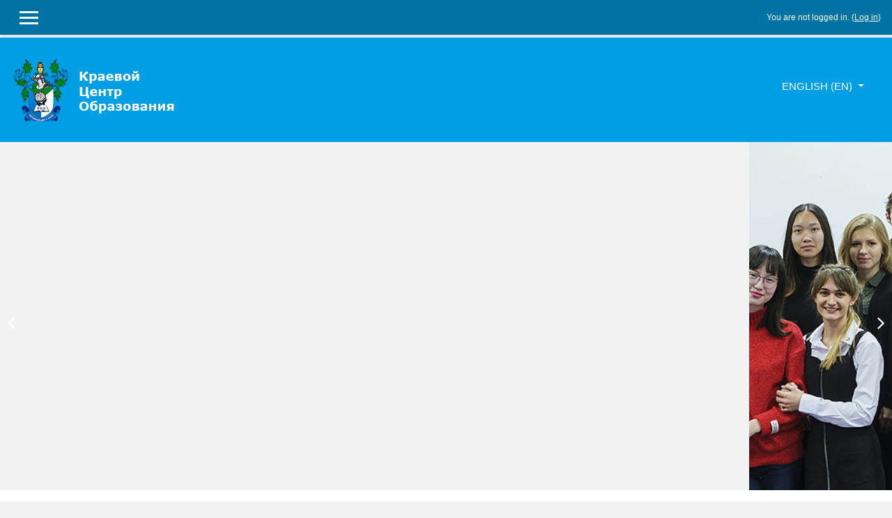

--- FILE ---
content_type: text/html; charset=utf-8
request_url: https://moodle-kco.kco27.ru/?lang=en
body_size: 9599
content:
<!DOCTYPE html>
<html  dir="ltr" lang="en" xml:lang="en">
<head>
    <title>Портал конкурсов и олимпиад КЦО</title>
    <link rel="shortcut icon" href="https://moodle-kco.kco27.ru/theme/image.php/klass/theme/1730869245/favicon" />
    <meta http-equiv="Content-Type" content="text/html; charset=utf-8" />
<meta name="keywords" content="moodle, Портал конкурсов и олимпиад КЦО" />
<link rel="stylesheet" type="text/css" href="https://moodle-kco.kco27.ru/theme/yui_combo.php?rollup/3.17.2/yui-moodlesimple-min.css" /><script id="firstthemesheet" type="text/css">/** Required in order to fix style inclusion problems in IE with YUI **/</script><link rel="stylesheet" type="text/css" href="https://moodle-kco.kco27.ru/theme/styles.php/klass/1730869245_1/all" />
<script>
//<![CDATA[
var M = {}; M.yui = {};
M.pageloadstarttime = new Date();
M.cfg = {"wwwroot":"https:\/\/moodle-kco.kco27.ru","sesskey":"9nKR1wmvU2","sessiontimeout":"7200","sessiontimeoutwarning":"1200","themerev":"1730869245","slasharguments":1,"theme":"klass","iconsystemmodule":"core\/icon_system_fontawesome","jsrev":"1730869245","admin":"admin","svgicons":true,"usertimezone":"Asia\/Vladivostok","contextid":2,"langrev":1730869245,"templaterev":"1730869245"};var yui1ConfigFn = function(me) {if(/-skin|reset|fonts|grids|base/.test(me.name)){me.type='css';me.path=me.path.replace(/\.js/,'.css');me.path=me.path.replace(/\/yui2-skin/,'/assets/skins/sam/yui2-skin')}};
var yui2ConfigFn = function(me) {var parts=me.name.replace(/^moodle-/,'').split('-'),component=parts.shift(),module=parts[0],min='-min';if(/-(skin|core)$/.test(me.name)){parts.pop();me.type='css';min=''}
if(module){var filename=parts.join('-');me.path=component+'/'+module+'/'+filename+min+'.'+me.type}else{me.path=component+'/'+component+'.'+me.type}};
YUI_config = {"debug":false,"base":"https:\/\/moodle-kco.kco27.ru\/lib\/yuilib\/3.17.2\/","comboBase":"https:\/\/moodle-kco.kco27.ru\/theme\/yui_combo.php?","combine":true,"filter":null,"insertBefore":"firstthemesheet","groups":{"yui2":{"base":"https:\/\/moodle-kco.kco27.ru\/lib\/yuilib\/2in3\/2.9.0\/build\/","comboBase":"https:\/\/moodle-kco.kco27.ru\/theme\/yui_combo.php?","combine":true,"ext":false,"root":"2in3\/2.9.0\/build\/","patterns":{"yui2-":{"group":"yui2","configFn":yui1ConfigFn}}},"moodle":{"name":"moodle","base":"https:\/\/moodle-kco.kco27.ru\/theme\/yui_combo.php?m\/1730869245\/","combine":true,"comboBase":"https:\/\/moodle-kco.kco27.ru\/theme\/yui_combo.php?","ext":false,"root":"m\/1730869245\/","patterns":{"moodle-":{"group":"moodle","configFn":yui2ConfigFn}},"filter":null,"modules":{"moodle-core-notification":{"requires":["moodle-core-notification-dialogue","moodle-core-notification-alert","moodle-core-notification-confirm","moodle-core-notification-exception","moodle-core-notification-ajaxexception"]},"moodle-core-notification-dialogue":{"requires":["base","node","panel","escape","event-key","dd-plugin","moodle-core-widget-focusafterclose","moodle-core-lockscroll"]},"moodle-core-notification-alert":{"requires":["moodle-core-notification-dialogue"]},"moodle-core-notification-confirm":{"requires":["moodle-core-notification-dialogue"]},"moodle-core-notification-exception":{"requires":["moodle-core-notification-dialogue"]},"moodle-core-notification-ajaxexception":{"requires":["moodle-core-notification-dialogue"]},"moodle-core-actionmenu":{"requires":["base","event","node-event-simulate"]},"moodle-core-event":{"requires":["event-custom"]},"moodle-core-popuphelp":{"requires":["moodle-core-tooltip"]},"moodle-core-languninstallconfirm":{"requires":["base","node","moodle-core-notification-confirm","moodle-core-notification-alert"]},"moodle-core-dragdrop":{"requires":["base","node","io","dom","dd","event-key","event-focus","moodle-core-notification"]},"moodle-core-tooltip":{"requires":["base","node","io-base","moodle-core-notification-dialogue","json-parse","widget-position","widget-position-align","event-outside","cache-base"]},"moodle-core-handlebars":{"condition":{"trigger":"handlebars","when":"after"}},"moodle-core-maintenancemodetimer":{"requires":["base","node"]},"moodle-core-lockscroll":{"requires":["plugin","base-build"]},"moodle-core-formchangechecker":{"requires":["base","event-focus","moodle-core-event"]},"moodle-core-chooserdialogue":{"requires":["base","panel","moodle-core-notification"]},"moodle-core-blocks":{"requires":["base","node","io","dom","dd","dd-scroll","moodle-core-dragdrop","moodle-core-notification"]},"moodle-core_availability-form":{"requires":["base","node","event","event-delegate","panel","moodle-core-notification-dialogue","json"]},"moodle-backup-backupselectall":{"requires":["node","event","node-event-simulate","anim"]},"moodle-backup-confirmcancel":{"requires":["node","node-event-simulate","moodle-core-notification-confirm"]},"moodle-course-formatchooser":{"requires":["base","node","node-event-simulate"]},"moodle-course-categoryexpander":{"requires":["node","event-key"]},"moodle-course-management":{"requires":["base","node","io-base","moodle-core-notification-exception","json-parse","dd-constrain","dd-proxy","dd-drop","dd-delegate","node-event-delegate"]},"moodle-course-dragdrop":{"requires":["base","node","io","dom","dd","dd-scroll","moodle-core-dragdrop","moodle-core-notification","moodle-course-coursebase","moodle-course-util"]},"moodle-course-util":{"requires":["node"],"use":["moodle-course-util-base"],"submodules":{"moodle-course-util-base":{},"moodle-course-util-section":{"requires":["node","moodle-course-util-base"]},"moodle-course-util-cm":{"requires":["node","moodle-course-util-base"]}}},"moodle-form-shortforms":{"requires":["node","base","selector-css3","moodle-core-event"]},"moodle-form-passwordunmask":{"requires":[]},"moodle-form-dateselector":{"requires":["base","node","overlay","calendar"]},"moodle-question-searchform":{"requires":["base","node"]},"moodle-question-preview":{"requires":["base","dom","event-delegate","event-key","core_question_engine"]},"moodle-question-chooser":{"requires":["moodle-core-chooserdialogue"]},"moodle-availability_completion-form":{"requires":["base","node","event","moodle-core_availability-form"]},"moodle-availability_date-form":{"requires":["base","node","event","io","moodle-core_availability-form"]},"moodle-availability_grade-form":{"requires":["base","node","event","moodle-core_availability-form"]},"moodle-availability_group-form":{"requires":["base","node","event","moodle-core_availability-form"]},"moodle-availability_grouping-form":{"requires":["base","node","event","moodle-core_availability-form"]},"moodle-availability_profile-form":{"requires":["base","node","event","moodle-core_availability-form"]},"moodle-mod_assign-history":{"requires":["node","transition"]},"moodle-mod_bigbluebuttonbn-recordings":{"requires":["base","node","datasource-get","datasource-jsonschema","datasource-polling","moodle-core-notification"]},"moodle-mod_bigbluebuttonbn-broker":{"requires":["base","node","datasource-get","datasource-jsonschema","datasource-polling","moodle-core-notification"]},"moodle-mod_bigbluebuttonbn-modform":{"requires":["base","node"]},"moodle-mod_bigbluebuttonbn-rooms":{"requires":["base","node","datasource-get","datasource-jsonschema","datasource-polling","moodle-core-notification"]},"moodle-mod_bigbluebuttonbn-imports":{"requires":["base","node"]},"moodle-mod_quiz-dragdrop":{"requires":["base","node","io","dom","dd","dd-scroll","moodle-core-dragdrop","moodle-core-notification","moodle-mod_quiz-quizbase","moodle-mod_quiz-util-base","moodle-mod_quiz-util-page","moodle-mod_quiz-util-slot","moodle-course-util"]},"moodle-mod_quiz-autosave":{"requires":["base","node","event","event-valuechange","node-event-delegate","io-form"]},"moodle-mod_quiz-util":{"requires":["node","moodle-core-actionmenu"],"use":["moodle-mod_quiz-util-base"],"submodules":{"moodle-mod_quiz-util-base":{},"moodle-mod_quiz-util-slot":{"requires":["node","moodle-mod_quiz-util-base"]},"moodle-mod_quiz-util-page":{"requires":["node","moodle-mod_quiz-util-base"]}}},"moodle-mod_quiz-toolboxes":{"requires":["base","node","event","event-key","io","moodle-mod_quiz-quizbase","moodle-mod_quiz-util-slot","moodle-core-notification-ajaxexception"]},"moodle-mod_quiz-questionchooser":{"requires":["moodle-core-chooserdialogue","moodle-mod_quiz-util","querystring-parse"]},"moodle-mod_quiz-modform":{"requires":["base","node","event"]},"moodle-mod_quiz-quizbase":{"requires":["base","node"]},"moodle-message_airnotifier-toolboxes":{"requires":["base","node","io"]},"moodle-filter_glossary-autolinker":{"requires":["base","node","io-base","json-parse","event-delegate","overlay","moodle-core-event","moodle-core-notification-alert","moodle-core-notification-exception","moodle-core-notification-ajaxexception"]},"moodle-filter_mathjaxloader-loader":{"requires":["moodle-core-event"]},"moodle-editor_atto-editor":{"requires":["node","transition","io","overlay","escape","event","event-simulate","event-custom","node-event-html5","node-event-simulate","yui-throttle","moodle-core-notification-dialogue","moodle-core-notification-confirm","moodle-editor_atto-rangy","handlebars","timers","querystring-stringify"]},"moodle-editor_atto-plugin":{"requires":["node","base","escape","event","event-outside","handlebars","event-custom","timers","moodle-editor_atto-menu"]},"moodle-editor_atto-menu":{"requires":["moodle-core-notification-dialogue","node","event","event-custom"]},"moodle-editor_atto-rangy":{"requires":[]},"moodle-report_eventlist-eventfilter":{"requires":["base","event","node","node-event-delegate","datatable","autocomplete","autocomplete-filters"]},"moodle-report_loglive-fetchlogs":{"requires":["base","event","node","io","node-event-delegate"]},"moodle-gradereport_grader-gradereporttable":{"requires":["base","node","event","handlebars","overlay","event-hover"]},"moodle-gradereport_history-userselector":{"requires":["escape","event-delegate","event-key","handlebars","io-base","json-parse","moodle-core-notification-dialogue"]},"moodle-tool_capability-search":{"requires":["base","node"]},"moodle-tool_lp-dragdrop-reorder":{"requires":["moodle-core-dragdrop"]},"moodle-tool_monitor-dropdown":{"requires":["base","event","node"]},"moodle-assignfeedback_editpdf-editor":{"requires":["base","event","node","io","graphics","json","event-move","event-resize","transition","querystring-stringify-simple","moodle-core-notification-dialog","moodle-core-notification-alert","moodle-core-notification-warning","moodle-core-notification-exception","moodle-core-notification-ajaxexception"]},"moodle-atto_accessibilitychecker-button":{"requires":["color-base","moodle-editor_atto-plugin"]},"moodle-atto_accessibilityhelper-button":{"requires":["moodle-editor_atto-plugin"]},"moodle-atto_align-button":{"requires":["moodle-editor_atto-plugin"]},"moodle-atto_bold-button":{"requires":["moodle-editor_atto-plugin"]},"moodle-atto_charmap-button":{"requires":["moodle-editor_atto-plugin"]},"moodle-atto_clear-button":{"requires":["moodle-editor_atto-plugin"]},"moodle-atto_collapse-button":{"requires":["moodle-editor_atto-plugin"]},"moodle-atto_emojipicker-button":{"requires":["moodle-editor_atto-plugin"]},"moodle-atto_emoticon-button":{"requires":["moodle-editor_atto-plugin"]},"moodle-atto_equation-button":{"requires":["moodle-editor_atto-plugin","moodle-core-event","io","event-valuechange","tabview","array-extras"]},"moodle-atto_h5p-button":{"requires":["moodle-editor_atto-plugin"]},"moodle-atto_html-button":{"requires":["promise","moodle-editor_atto-plugin","moodle-atto_html-beautify","moodle-atto_html-codemirror","event-valuechange"]},"moodle-atto_html-beautify":{},"moodle-atto_html-codemirror":{"requires":["moodle-atto_html-codemirror-skin"]},"moodle-atto_image-button":{"requires":["moodle-editor_atto-plugin"]},"moodle-atto_indent-button":{"requires":["moodle-editor_atto-plugin"]},"moodle-atto_italic-button":{"requires":["moodle-editor_atto-plugin"]},"moodle-atto_link-button":{"requires":["moodle-editor_atto-plugin"]},"moodle-atto_managefiles-button":{"requires":["moodle-editor_atto-plugin"]},"moodle-atto_managefiles-usedfiles":{"requires":["node","escape"]},"moodle-atto_media-button":{"requires":["moodle-editor_atto-plugin","moodle-form-shortforms"]},"moodle-atto_noautolink-button":{"requires":["moodle-editor_atto-plugin"]},"moodle-atto_orderedlist-button":{"requires":["moodle-editor_atto-plugin"]},"moodle-atto_recordrtc-button":{"requires":["moodle-editor_atto-plugin","moodle-atto_recordrtc-recording"]},"moodle-atto_recordrtc-recording":{"requires":["moodle-atto_recordrtc-button"]},"moodle-atto_rtl-button":{"requires":["moodle-editor_atto-plugin"]},"moodle-atto_strike-button":{"requires":["moodle-editor_atto-plugin"]},"moodle-atto_subscript-button":{"requires":["moodle-editor_atto-plugin"]},"moodle-atto_superscript-button":{"requires":["moodle-editor_atto-plugin"]},"moodle-atto_table-button":{"requires":["moodle-editor_atto-plugin","moodle-editor_atto-menu","event","event-valuechange"]},"moodle-atto_title-button":{"requires":["moodle-editor_atto-plugin"]},"moodle-atto_underline-button":{"requires":["moodle-editor_atto-plugin"]},"moodle-atto_undo-button":{"requires":["moodle-editor_atto-plugin"]},"moodle-atto_unorderedlist-button":{"requires":["moodle-editor_atto-plugin"]}}},"gallery":{"name":"gallery","base":"https:\/\/moodle-kco.kco27.ru\/lib\/yuilib\/gallery\/","combine":true,"comboBase":"https:\/\/moodle-kco.kco27.ru\/theme\/yui_combo.php?","ext":false,"root":"gallery\/1730869245\/","patterns":{"gallery-":{"group":"gallery"}}}},"modules":{"core_filepicker":{"name":"core_filepicker","fullpath":"https:\/\/moodle-kco.kco27.ru\/lib\/javascript.php\/1730869245\/repository\/filepicker.js","requires":["base","node","node-event-simulate","json","async-queue","io-base","io-upload-iframe","io-form","yui2-treeview","panel","cookie","datatable","datatable-sort","resize-plugin","dd-plugin","escape","moodle-core_filepicker","moodle-core-notification-dialogue"]},"core_comment":{"name":"core_comment","fullpath":"https:\/\/moodle-kco.kco27.ru\/lib\/javascript.php\/1730869245\/comment\/comment.js","requires":["base","io-base","node","json","yui2-animation","overlay","escape"]},"mathjax":{"name":"mathjax","fullpath":"https:\/\/cdn.jsdelivr.net\/npm\/mathjax@2.7.9\/MathJax.js?delayStartupUntil=configured"}}};
M.yui.loader = {modules: {}};

//]]>
</script>
    <meta name="viewport" content="width=device-width, initial-scale=1.0">
</head>

<body  id="page-site-index" class="format-site course path-site chrome dir-ltr lang-en yui-skin-sam yui3-skin-sam moodle-kco-kco27-ru pagelayout-frontpage course-1 context-2 notloggedin ">

<div>
    <a class="sr-only sr-only-focusable" href="#maincontent">Skip to main content</a>
</div><script src="https://moodle-kco.kco27.ru/lib/javascript.php/1730869245/lib/babel-polyfill/polyfill.min.js"></script>
<script src="https://moodle-kco.kco27.ru/lib/javascript.php/1730869245/lib/polyfills/polyfill.js"></script>
<script src="https://moodle-kco.kco27.ru/theme/yui_combo.php?rollup/3.17.2/yui-moodlesimple-min.js"></script><script src="https://moodle-kco.kco27.ru/theme/jquery.php/core/jquery-3.5.1.min.js"></script>
<script src="https://moodle-kco.kco27.ru/lib/javascript.php/1730869245/lib/javascript-static.js"></script>
<script>
//<![CDATA[
document.body.className += ' jsenabled';
//]]>
</script>


<nav id="header" role="banner" class="fixed-top navbar navbar-light bg-faded navbar-expand moodle-has-zindex">

     <div class="container navbar-nav">

        <div data-region="drawer-toggle" class="d-inline-block mr-3">
            <button aria-expanded="false" aria-controls="nav-drawer" type="button" class="btn nav-link float-sm-left mr-1 btn-secondary" data-action="toggle-drawer" data-side="left" data-preference="drawer-open-nav"><i class="icon fa fa-bars fa-fw " aria-hidden="true"  ></i><span class="sr-only">Side panel</span>
            <span aria-hidden="true"> </span>
            <span aria-hidden="true"> </span>
            <span aria-hidden="true"> </span>
            </button>
        </div>


        <ul class="nav navbar-nav ml-auto">
            <div class="d-none d-lg-block">
                
            </div>
              <!-- navbar_plugin_output -->
            <li class="nav-item">
            
            </li>
            <!-- user_menu -->
            <li class="nav-item d-flex align-items-center">
                <div class="usermenu"><span class="login">You are not logged in. (<a href="https://moodle-kco.kco27.ru/login/index.php">Log in</a>)</span></div>
            </li>
        </ul>

       <!-- search_box -->
    </div>

</nav>


<div class="header-main">
    <div class="header-main-content">
        <div class="container">

            <div class="navbar">
                <div class="navbar-inner">
                <div id="logo">
                    <a href="https://moodle-kco.kco27.ru/?redirect=0" class="navbar-brand has-logo
                    ">
                    <span class="logo">
                        <img src="//moodle-kco.kco27.ru/pluginfile.php/1/theme_klass/logo/1730869245/369-2.png" alt="Портал конкурсов и олимпиад КЦО">
                    </span>
                    </a>
                </div>

                <button class="navbar-toggler hidden-lg-up" type="button" data-toggle="collapse" data-target="#navbarResponsive" aria-controls="navbarResponsive" aria-expanded="false" aria-label="Toggle navigation"></button>

                <div class="collapse navbar-toggleable-md" id="navbarResponsive">

                <div class="infoarea ">

                    <!-- custom_menu -->
                    <li class="dropdown nav-item">
    <a class="dropdown-toggle nav-link" id="drop-down-696f40aac8f0a696f40aaa4aac7" data-toggle="dropdown" aria-haspopup="true" aria-expanded="false" href="#" title="Language" aria-controls="drop-down-menu-696f40aac8f0a696f40aaa4aac7">
        English ‎(en)‎
    </a>
    <div class="dropdown-menu" role="menu" id="drop-down-menu-696f40aac8f0a696f40aaa4aac7" aria-labelledby="drop-down-696f40aac8f0a696f40aaa4aac7">
                <a class="dropdown-item" role="menuitem" href="https://moodle-kco.kco27.ru/?lang=ru" title="Русский ‎(ru)‎">Русский ‎(ru)‎</a>
                <a class="dropdown-item" role="menuitem" href="https://moodle-kco.kco27.ru/?lang=en" title="English ‎(en)‎">English ‎(en)‎</a>
    </div>
</li>
                    <!-- page_heading_menu -->

                </div>
                </div>
                </div>
            </div>

            <div class="clearfix"></div>
       </div>
    </div>
    
</div><!--Custom theme header-->
<div class="">
    
        <div class="theme-slider">
          <div id="home-page-carousel" class="carousel slide" data-ride="carousel" data-interval= "2000">
            <!-- Indicators -->
            <ol class="carousel-indicators">
                             <li data-target="#home-page-carousel" data-slide-to="0"  class="active"></li>
                                 <li data-target="#home-page-carousel" data-slide-to="1" ></li>
                                 <li data-target="#home-page-carousel" data-slide-to="2" ></li>
                                </ol>

            <!-- Wrapper for slides -->
            <div class="carousel-inner" role="listbox">

                <div class="carousel-item  active" style="background-image:url(//moodle-kco.kco27.ru/pluginfile.php/1/theme_klass/slide1image/1730869245/b1.jpg)"><div class="carousel-overlay-content container-fluid"><div class="content-wrap"><div class="carousel-content"><h2>Вы в первый раз на портале краевых конкурсов и олимпиад?</h2><div class="carousel-btn"><a href="http://moodle-kco.kco27.ru/login/index.php" class="read-more">Know More</a></div></div><br /></div></div></div><div class="carousel-item " style="background-image:url(//moodle-kco.kco27.ru/pluginfile.php/1/theme_klass/slide2image/1730869245/b2.jpg)"><div class="carousel-overlay-content container-fluid"><div class="content-wrap"><div class="carousel-content"><h2>ОЛИМП 27 </h2><div class="carousel-btn"><a href="https://olymp27.kco27.ru/" class="read-more">Know More</a></div></div><br /></div></div></div><div class="carousel-item " style="background-image:url(//moodle-kco.kco27.ru/pluginfile.php/1/theme_klass/slide3image/1730869245/b4.jpg)"><div class="carousel-overlay-content container-fluid"><div class="content-wrap"><div class="carousel-content"><h2>КРАЕВОЙ ЦЕНТР ОБРАЗОВАНИЯ</h2><div class="carousel-btn"><a href="https://kco27.ru/" class="read-more">Know More</a></div></div><br /></div></div></div>
            </div>
                                <div>
                  <a class="left carousel-control carousel-control-prev" href="#home-page-carousel" data-slide="prev"></a>
                  <a class="right carousel-control carousel-control-next" href="#home-page-carousel" data-slide="next"></a>
                </div>
                
          </div>

        </div>
        <style>

        .carousel-item-next.carousel-item-left,
        .carousel-item-prev.carousel-item-right {
          -webkit-transform: translateX(0);
          transform: translateX(0);
        }

        @supports ((-webkit-transform-style: preserve-3d) or (transform-style: preserve-3d)) {
          .carousel-item-next.carousel-item-left,
          .carousel-item-prev.carousel-item-right {
            -webkit-transform: translate3d(0, 0, 0);
            transform: translate3d(0, 0, 0);
          }
        }

        .carousel-item-next,
        .active.carousel-item-right {
          -webkit-transform: translateX(100%);
          transform: translateX(100%);
        }

        @supports ((-webkit-transform-style: preserve-3d) or (transform-style: preserve-3d)) {
          .carousel-item-next,
          .active.carousel-item-right {
            -webkit-transform: translate3d(100%, 0, 0);
            transform: translate3d(100%, 0, 0);
          }
        }

        .carousel-item-prev,
        .active.carousel-item-left {
          -webkit-transform: translateX(-100%);
          transform: translateX(-100%);
        }

        @supports ((-webkit-transform-style: preserve-3d) or (transform-style: preserve-3d)) {
          .carousel-item-prev,
          .active.carousel-item-left {
            -webkit-transform: translate3d(-100%, 0, 0);
            transform: translate3d(-100%, 0, 0);
          }
        }

        .carousel-fade .carousel-item {
          opacity: 0;
          transition-duration: .6s;
          transition-property: opacity;
        }


        @supports ((-webkit-transform-style: preserve-3d) or (transform-style: preserve-3d)) {
          .carousel-fade .carousel-item-next,
          .carousel-fade .carousel-item-prev,
          .carousel-fade .carousel-item.active,
          .carousel-fade .active.carousel-item-left,
          .carousel-fade .active.carousel-item-prev {
            -webkit-transform: translate3d(0, 0, 0);
            transform: translate3d(0, 0, 0);
          }
        }

        </style>
        <!--E.O.Slider-->
    </div>
    <!--Custom theme slider-->
<div class="fp-site-customdesc">
    <div class="container">
    <h2>Портал конкурсов и олимпиад</h2>
            <p><p></p><p><b></b></p><p><br></p><p>Внимание!<br>Даже если вам не пришло письмо - подтверждение,<br>заходите под тем логином и паролем, который указали при регистрации!<br></p><p><br></p><p></p><p><br></p><p></p><p></p></p>
        </div>
</div>
    <!--Custom theme Who We Are block-->
<div id="page" class="container">
    <header id="page-header" class="clearfix">
        <a title="Home" class="logo" href="https://moodle-kco.kco27.ru"></a>        <div id="course-header">
                    </div>
    </header>
    <div id="page-content" class="row">
            <div id="region-bs-main-and-pre"  class="col-md-12">
                    <span class="notifications" id="user-notifications"></span><div role="main"><span id="maincontent"></span><div id="frontpage-course-list"><h2>Available courses</h2><div class="courses frontpage-course-list-all"><div class="row"><div class="col-md-3"><div class="fp-coursebox"><div class="fp-coursethumb"><a href="https://moodle-kco.kco27.ru/course/view.php?id=274"><img src="https://moodle-kco.kco27.ru/theme/image.php/klass/theme/1730869245/no-image" width="243" height="165" alt=""></a></div><div class="fp-courseinfo"><h5><a href="https://moodle-kco.kco27.ru/course/view.php?id=274">Краевая онлайн -викторина для 5-11 классов "С финансами на ТЫ"</a></h5><div class="readmore"><a href="https://moodle-kco.kco27.ru/course/view.php?id=274">ReadMore&nbsp; <i class="fa fa-angle-double-right"></i></a></div></div></div></div><div class="col-md-3"><div class="fp-coursebox"><div class="fp-coursethumb"><a href="https://moodle-kco.kco27.ru/course/view.php?id=276"><img src="https://moodle-kco.kco27.ru/pluginfile.php/98262/course/overviewfiles/%D0%95%D1%81%D0%B5%D0%BD%D0%B8%D0%BD.jpg" width="243" height="165" alt=""></a></div><div class="fp-courseinfo"><h5><a href="https://moodle-kco.kco27.ru/course/view.php?id=276">"Мой Есенин" Интеллектуальная игра</a></h5><div class="readmore"><a href="https://moodle-kco.kco27.ru/course/view.php?id=276">ReadMore&nbsp; <i class="fa fa-angle-double-right"></i></a></div></div></div></div><div class="col-md-3"><div class="fp-coursebox"><div class="fp-coursethumb"><a href="https://moodle-kco.kco27.ru/course/view.php?id=275"><img src="https://moodle-kco.kco27.ru/pluginfile.php/98031/course/overviewfiles/Anton-Chekhov-large.jpg" width="243" height="165" alt=""></a></div><div class="fp-courseinfo"><h5><a href="https://moodle-kco.kco27.ru/course/view.php?id=275">"Мой Чехов 2.0" Интеллектуальная игра</a></h5><div class="readmore"><a href="https://moodle-kco.kco27.ru/course/view.php?id=275">ReadMore&nbsp; <i class="fa fa-angle-double-right"></i></a></div></div></div></div><div class="col-md-3"><div class="fp-coursebox"><div class="fp-coursethumb"><a href="https://moodle-kco.kco27.ru/course/view.php?id=260"><img src="https://moodle-kco.kco27.ru/pluginfile.php/90929/course/overviewfiles/Mikhail_lermontov%20copy.jpg" width="243" height="165" alt=""></a></div><div class="fp-courseinfo"><h5><a href="https://moodle-kco.kco27.ru/course/view.php?id=260">"Мой Лермонтов 2.0" Интеллектуальная игра </a></h5><div class="readmore"><a href="https://moodle-kco.kco27.ru/course/view.php?id=260">ReadMore&nbsp; <i class="fa fa-angle-double-right"></i></a></div></div></div></div><div class="clearfix hidexs"></div><div class="col-md-3"><div class="fp-coursebox"><div class="fp-coursethumb"><a href="https://moodle-kco.kco27.ru/course/view.php?id=253"><img src="https://moodle-kco.kco27.ru/pluginfile.php/85789/course/overviewfiles/main_pushkin-is-the-most-popular-poet-in-audio_posta-magazine.jpg" width="243" height="165" alt=""></a></div><div class="fp-courseinfo"><h5><a href="https://moodle-kco.kco27.ru/course/view.php?id=253">"Мой Пушкин 2.0" Интерактивная интеллектуальная игра</a></h5><div class="readmore"><a href="https://moodle-kco.kco27.ru/course/view.php?id=253">ReadMore&nbsp; <i class="fa fa-angle-double-right"></i></a></div></div></div></div><div class="col-md-3"><div class="fp-coursebox"><div class="fp-coursethumb"><a href="https://moodle-kco.kco27.ru/course/view.php?id=246"><img src="https://moodle-kco.kco27.ru/pluginfile.php/84461/course/overviewfiles/%D0%A7%D0%B5%D1%85%D0%BE%D0%B2.jpg" width="243" height="165" alt=""></a></div><div class="fp-courseinfo"><h5><a href="https://moodle-kco.kco27.ru/course/view.php?id=246">"Мой Чехов" Интеллектуальная игра</a></h5><div class="readmore"><a href="https://moodle-kco.kco27.ru/course/view.php?id=246">ReadMore&nbsp; <i class="fa fa-angle-double-right"></i></a></div></div></div></div><div class="col-md-3"><div class="fp-coursebox"><div class="fp-coursethumb"><a href="https://moodle-kco.kco27.ru/course/view.php?id=265"><img src="https://moodle-kco.kco27.ru/pluginfile.php/91382/course/overviewfiles/fon.png" width="243" height="165" alt=""></a></div><div class="fp-courseinfo"><h5><a href="https://moodle-kco.kco27.ru/course/view.php?id=265">Квиз "Мы беспощадный путь к Берлину открыли битвой за Москву"</a></h5><div class="readmore"><a href="https://moodle-kco.kco27.ru/course/view.php?id=265">ReadMore&nbsp; <i class="fa fa-angle-double-right"></i></a></div></div></div></div><div class="col-md-3"><div class="fp-coursebox"><div class="fp-coursethumb"><a href="https://moodle-kco.kco27.ru/course/view.php?id=273"><img src="https://moodle-kco.kco27.ru/pluginfile.php/94088/course/overviewfiles/%D0%94%D0%B0%D0%BB%D1%8C%D0%BD%D0%B5%D0%B2%D0%BE%D1%81%D1%82%D0%BE%D1%87%D0%BD%D1%8B%D0%B9%20%D0%B2%D0%B5%D1%80%D0%BD%D0%B8%D1%81%D0%B0%D0%B6.png" width="243" height="165" alt=""></a></div><div class="fp-courseinfo"><h5><a href="https://moodle-kco.kco27.ru/course/view.php?id=273">Конкурс "Дальневосточный вернисаж. Край родной"</a></h5><div class="readmore"><a href="https://moodle-kco.kco27.ru/course/view.php?id=273">ReadMore&nbsp; <i class="fa fa-angle-double-right"></i></a></div></div></div></div><div class="clearfix hidexs"></div></div></div></div><a class="skip-block skip aabtn" href="#skipcategories">Skip course categories</a><div id="frontpage-category-names"><h2>Course categories</h2><div class="course_category_tree clearfix frontpage-category-names"><div class="collapsible-actions"><a class="collapseexpand aabtn" aria-expanded="0" href="#">Expand all</a></div><div class="content"><div class="subcategories"><div class="category loaded" data-categoryid="46" data-depth="1" data-showcourses="5" data-type="0"><div class="info"><h3 class="categoryname aabtn"><a href="https://moodle-kco.kco27.ru/course/index.php?categoryid=46">Конкурсы и олимпиады 2023-2024</a><span title="Number of courses" class="numberofcourse"> (15)</span></h3></div><div class="content"></div></div><div class="category loaded" data-categoryid="55" data-depth="1" data-showcourses="5" data-type="0"><div class="info"><h3 class="categoryname aabtn"><a href="https://moodle-kco.kco27.ru/course/index.php?categoryid=55">Конкурсы и олимпиады 2025-2026</a><span title="Number of courses" class="numberofcourse"> (3)</span></h3></div><div class="content"></div></div></div></div></div></div><span class="skip-block-to" id="skipcategories"></span><br /><br /></div>        </div>

                <aside id="block-region-side-pre" class="col-md-3 block-region" data-blockregion="side-pre" data-droptarget="1"></aside>    </div>
    <div id="nav-drawer" data-region="drawer" class="d-print-none moodle-has-zindex closed" aria-hidden="true" tabindex="-1">
    <nav class="list-group" aria-label="">
        <ul>
                <li>
                    <a class="list-group-item list-group-item-action active active_tree_node " href="https://moodle-kco.kco27.ru/" data-key="home" data-isexpandable="0" data-indent="0" data-showdivider="0" data-type="1" data-nodetype="1" data-collapse="0" data-forceopen="1" data-isactive="1" data-hidden="0" data-preceedwithhr="0" >
                        <div class="ml-0">
                            <div class="media">
                                    <span class="media-left">
                                        <i class="icon fa fa-home fa-fw " aria-hidden="true"  ></i>
                                    </span>
                                <span class="media-body font-weight-bold">Home</span>
                            </div>
                        </div>
                    </a>
                </li>
        </ul>
    </nav>
</div></div>
<footer id="footer" class="py-1 bg-inverse">
   <div class="footer-main">
        <div class="container">
            <div class="row">
                <div class="col-md-3">
                    <div class="infoarea">
                        <div class="footer-logo">
                            <a href="https://moodle-kco.kco27.ru/?redirect=0">
                                <img src="//moodle-kco.kco27.ru/pluginfile.php/1/theme_klass/footerlogo/1730869245/footerlogo.png" alt="klass">
                            </a>
                        </div>
                        <p></p><div>КГАНОУ «Краевой центр образования»</div><div>РЕГИОНАЛЬНЫЙ РЕСУРСНЫЙ ЦЕНТР<br>образовательных инноваций</div><p></p>
                     </div>
                </div>
                <div class="col-md-3">
                    <div class="foot-links">
                        <h5>Info</h5>
                        <ul>
                           <li><a href="https://school.kco27.ru/" target="_blank">КГАНОУ КЦО</a></li><li><a href="https://olymp27.kco27.ru/" target="_blank">ОЛИМП 27</a></li><li><a href="http://moodle.com/" target="_blank">Moodle.com</a></li>
                         </ul>
                   </div>
                </div>
                <div class="col-md-3">
                    <div class="contact-info">
                        <h5 class="nopadding">Contact us</h5>
                        <p> 680023 г. Хабаровск, ул. Павла Леонтьевича Морозова, д. 92Б</p>
                        <p><i class="fa fa-envelope"></i>E-mail : <a class="mail-link" href="mailto:npavlichenko@kco27.ru"> npavlichenko@kco27.ru</a></p>
                    </div>
                </div>
                <div class="col-md-3">
                    <div class="social-media">
                    <h5>Get Social</h5>
                    <ul>
                            <li class="smedia-01">
                                <a href="https://vk.com/public105079241" target="_blank">
                                    <i class="fa fa-facebook-square"></i>
                                </a>
                            </li>

                            <li class="smedia-03">
                                <a href="https://twitter.com/nashashkola27" target="_blank">
                                    <i class="fa fa-twitter-square"></i>
                                </a>
                            </li>

                            <li class="smedia-04">
                                <a href="https://www.youtube.com/channel/UCVWVwcQSuIvNvSWJJ0oVXYA" target="_blank">
                                   <i class="fa fa-google-plus-square"></i>
                                </a>
                            </li>
                        </ul>
                    </div>
                </div>
            </div>
        </div>
    </div>
    <div class="footer-foot">
        <div class="container">
                <p>Copyright &copy; 2024 - Центр техподдержки и медиобразования КГНАОУ КЦО. Powered by Moodle</p>
        </div>
    </div>

</footer>

<!--E.O.Footer-->

<div class="tool_dataprivacy"><a href="https://moodle-kco.kco27.ru/admin/tool/dataprivacy/summary.php">Data retention summary</a></div><a href="https://download.moodle.org/mobile?version=2021051706.04&amp;lang=en&amp;iosappid=633359593&amp;androidappid=com.moodle.moodlemobile">Get the mobile app</a>
<script>
//<![CDATA[
var require = {
    baseUrl : 'https://moodle-kco.kco27.ru/lib/requirejs.php/1730869245/',
    // We only support AMD modules with an explicit define() statement.
    enforceDefine: true,
    skipDataMain: true,
    waitSeconds : 0,

    paths: {
        jquery: 'https://moodle-kco.kco27.ru/lib/javascript.php/1730869245/lib/jquery/jquery-3.5.1.min',
        jqueryui: 'https://moodle-kco.kco27.ru/lib/javascript.php/1730869245/lib/jquery/ui-1.12.1/jquery-ui.min',
        jqueryprivate: 'https://moodle-kco.kco27.ru/lib/javascript.php/1730869245/lib/requirejs/jquery-private'
    },

    // Custom jquery config map.
    map: {
      // '*' means all modules will get 'jqueryprivate'
      // for their 'jquery' dependency.
      '*': { jquery: 'jqueryprivate' },
      // Stub module for 'process'. This is a workaround for a bug in MathJax (see MDL-60458).
      '*': { process: 'core/first' },

      // 'jquery-private' wants the real jQuery module
      // though. If this line was not here, there would
      // be an unresolvable cyclic dependency.
      jqueryprivate: { jquery: 'jquery' }
    }
};

//]]>
</script>
<script src="https://moodle-kco.kco27.ru/lib/javascript.php/1730869245/lib/requirejs/require.min.js"></script>
<script>
//<![CDATA[
M.util.js_pending("core/first");
require(['core/first'], function() {
require(['core/prefetch'])
;
require(["media_videojs/loader"], function(loader) {
    loader.setUp('en');
});;

require(['jquery', 'core/custom_interaction_events'], function($, CustomEvents) {
    CustomEvents.define('#single_select696f40aaa4aac3', [CustomEvents.events.accessibleChange]);
    $('#single_select696f40aaa4aac3').on(CustomEvents.events.accessibleChange, function() {
        var ignore = $(this).find(':selected').attr('data-ignore');
        if (typeof ignore === typeof undefined) {
            $('#single_select_f696f40aaa4aac2').submit();
        }
    });
});
;

require(['jquery', 'core/custom_interaction_events'], function($, CustomEvents) {
    CustomEvents.define('#single_select696f40aaa4aac6', [CustomEvents.events.accessibleChange]);
    $('#single_select696f40aaa4aac6').on(CustomEvents.events.accessibleChange, function() {
        var ignore = $(this).find(':selected').attr('data-ignore');
        if (typeof ignore === typeof undefined) {
            $('#single_select_f696f40aaa4aac5').submit();
        }
    });
});
;

require(['theme_boost/loader']);
require(['theme_boost/drawer'], function(mod) {
    mod.init();
});
;
M.util.js_pending('core/notification'); require(['core/notification'], function(amd) {amd.init(2, []); M.util.js_complete('core/notification');});;
M.util.js_pending('core/log'); require(['core/log'], function(amd) {amd.setConfig({"level":"warn"}); M.util.js_complete('core/log');});;
M.util.js_pending('core/page_global'); require(['core/page_global'], function(amd) {amd.init(); M.util.js_complete('core/page_global');});
    M.util.js_complete("core/first");
});
//]]>
</script>
<script src="https://moodle-kco.kco27.ru/lib/javascript.php/1730869245/theme/klass/javascript/theme.js"></script>
<script src="https://moodle-kco.kco27.ru/theme/javascript.php/klass/1730869245/footer"></script>
<script>
//<![CDATA[
M.str = {"moodle":{"lastmodified":"Last modified","name":"Name","error":"Error","info":"Information","yes":"Yes","no":"No","cancel":"Cancel","collapseall":"Collapse all","expandall":"Expand all","confirm":"Confirm","areyousure":"Are you sure?","closebuttontitle":"Close","unknownerror":"Unknown error","file":"File","url":"URL"},"repository":{"type":"Type","size":"Size","invalidjson":"Invalid JSON string","nofilesattached":"No files attached","filepicker":"File picker","logout":"Logout","nofilesavailable":"No files available","norepositoriesavailable":"Sorry, none of your current repositories can return files in the required format.","fileexistsdialogheader":"File exists","fileexistsdialog_editor":"A file with that name has already been attached to the text you are editing.","fileexistsdialog_filemanager":"A file with that name has already been attached","renameto":"Rename to \"{$a}\"","referencesexist":"There are {$a} links to this file","select":"Select"},"admin":{"confirmdeletecomments":"You are about to delete comments, are you sure?","confirmation":"Confirmation"},"debug":{"debuginfo":"Debug info","line":"Line","stacktrace":"Stack trace"},"langconfig":{"labelsep":": "}};
//]]>
</script>
<script>
//<![CDATA[
(function() {Y.use("moodle-filter_mathjaxloader-loader",function() {M.filter_mathjaxloader.configure({"mathjaxconfig":"\nMathJax.Hub.Config({\n    config: [\"Accessible.js\", \"Safe.js\"],\n    errorSettings: { message: [\"!\"] },\n    skipStartupTypeset: true,\n    messageStyle: \"none\"\n});\n","lang":"en"});
});
M.util.help_popups.setup(Y);
Y.use("moodle-course-categoryexpander",function() {Y.Moodle.course.categoryexpander.init();
});
 M.util.js_pending('random696f40aaa4aac8'); Y.on('domready', function() { M.util.js_complete("init");  M.util.js_complete('random696f40aaa4aac8'); });
})();
//]]>
</script>
<!--Custom theme footer-->

</body>
</html>

--- FILE ---
content_type: application/javascript
request_url: https://moodle-kco.kco27.ru/theme/yui_combo.php?m/1730869245/core/event/event-min.js&m/1730869245/filter_mathjaxloader/loader/loader-min.js
body_size: 854
content:
YUI.add("moodle-core-event",function(e,o){var t,n;for(n in M.core=M.core||{},M.core.event=M.core.event||{FILTER_CONTENT_UPDATED:"filter-content-updated",EDITOR_CONTENT_RESTORED:"editor-content-restored",FORM_SUBMIT_AJAX:"form-submit-ajax"},M.core.globalEvents=M.core.globalEvents||{FORM_ERROR:"form_error",BLOCK_CONTENT_UPDATED:"block_content_updated"},t={emitFacade:!0,defaultFn:function(e){},preventedFn:function(e){},stoppedFn:function(e){}},M.core.event)M.core.event.hasOwnProperty(n)&&null===e.getEvent(M.core.event[n])&&e.publish(M.core.event[n],t);for(n in M.core.globalEvents)M.core.globalEvents.hasOwnProperty(n)&&null===e.Global.getEvent(M.core.globalEvents[n])&&e.Global.publish(M.core.globalEvents[n],e.merge(t,{broadcast:!0}))},"@VERSION@",{requires:["event-custom"]});YUI.add("moodle-filter_mathjaxloader-loader",function(n,e){M.filter_mathjaxloader=M.filter_mathjaxloader||{_lang:"",_configured:!1,configure:function(e){var t=document.createElement("script");t.type="text/x-mathjax-config",t[window.opera?"innerHTML":"text"]=e.mathjaxconfig,document.getElementsByTagName("head")[0].appendChild(t),this._lang=e.lang,n.on(M.core.event.FILTER_CONTENT_UPDATED,this.contentUpdated,this)},_setLocale:function(){var e;this._configured||(e=this._lang,"undefined"!=typeof window.MathJax&&(window.MathJax.Hub.Queue(function(){window.MathJax.Localization.setLocale(e)}),window.MathJax.Hub.Configured(),this._configured=!0))},typeset:function(){var e;this._configured||(e=this,n.use("mathjax",function(){e._setLocale(),n.all(".filter_mathjaxloader_equation").each(function(e){"undefined"!=typeof window.MathJax&&window.MathJax.Hub.Queue(["Typeset",window.MathJax.Hub,e.getDOMNode()])})}))},contentUpdated:function(t){var a=this;n.use("mathjax",function(){var e;"undefined"!=typeof window.MathJax&&(e=window.MathJax.Hub.processSectionDelay,window.MathJax.Hub.processSectionDelay=0,window.MathJax.Hub.Config({positionToHash:!1}),a._setLocale(),t.nodes.each(function(e){e.all(".filter_mathjaxloader_equation").each(function(e){window.MathJax.Hub.Queue(["Typeset",window.MathJax.Hub,e.getDOMNode()])})}),window.MathJax.Hub.processSectionDelay=e)})}}},"@VERSION@",{requires:["moodle-core-event"]});

--- FILE ---
content_type: image/svg+xml
request_url: https://moodle-kco.kco27.ru/theme/image.php/klass/core/1730869245/t/collapsed_empty
body_size: 374
content:
<!DOCTYPE svg PUBLIC "-//W3C//DTD SVG 1.1//EN" "http://www.w3.org/Graphics/SVG/1.1/DTD/svg11.dtd" [
	<!ENTITY ns_flows "http://ns.adobe.com/Flows/1.0/">
]><svg xmlns="http://www.w3.org/2000/svg" width="16" height="16" viewBox="-5 -2.1 16 16" preserveAspectRatio="xMinYMid meet" overflow="visible" enable-background="new -5 -2.1 16 16"><path d="M5.7 5.2l-5-5c-.4-.4-.7-.2-.7.3v10.8c0 .5.3.7.7.3l5-5c.4-.4.4-1 0-1.4zm-1.4 1.4l-2.6 2.6c-.4.4-.7.3-.7-.3v-6c0-.5.3-.7.7-.3l2.6 2.6c.4.4.4 1 0 1.4z" fill="#777"/></svg>

--- FILE ---
content_type: image/svg+xml
request_url: https://moodle-kco.kco27.ru/theme/image.php/klass/core/1730869245/t/collapsed
body_size: 339
content:
<!DOCTYPE svg PUBLIC "-//W3C//DTD SVG 1.1//EN" "http://www.w3.org/Graphics/SVG/1.1/DTD/svg11.dtd" [
	<!ENTITY ns_flows "http://ns.adobe.com/Flows/1.0/">
]><svg xmlns="http://www.w3.org/2000/svg" width="16" height="16" viewBox="-5 -2.1 16 16" preserveAspectRatio="xMinYMid meet" overflow="visible" enable-background="new -5 -2.1 16 16"><path d="M.7.2c-.4-.4-.7-.2-.7.3v10.8c0 .5.3.7.7.3l5-5c.4-.4.4-1 0-1.4l-5-5z" fill="#009fe5"/></svg>